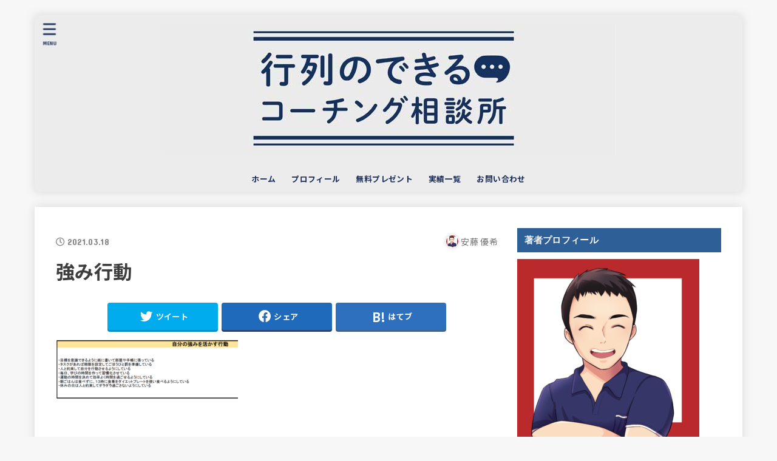

--- FILE ---
content_type: text/html; charset=UTF-8
request_url: https://andoyuki.com/column/how-to-use-self-analysis-tools/attachment/%E5%BC%B7%E3%81%BF%E8%A1%8C%E5%8B%95
body_size: 16954
content:
<!doctype html>
<html lang="ja"
	prefix="og: https://ogp.me/ns#" >
<head>
<meta charset="utf-8">
<meta http-equiv="X-UA-Compatible" content="IE=edge">
<meta name="HandheldFriendly" content="True">
<meta name="MobileOptimized" content="320">
<meta name="viewport" content="width=device-width, initial-scale=1"/>
<link rel="pingback" href="https://andoyuki.com/xmlrpc.php">
<title>強み行動 | コーチングで理想のライルスタイルと人生を手に入れる</title>

		<!-- All in One SEO 4.1.8 -->
		<meta name="robots" content="max-image-preview:large" />
		<link rel="canonical" href="https://andoyuki.com/column/how-to-use-self-analysis-tools/attachment/%e5%bc%b7%e3%81%bf%e8%a1%8c%e5%8b%95" />
		<meta property="og:locale" content="ja_JP" />
		<meta property="og:site_name" content="コーチングで理想のライルスタイルと人生を手に入れる | 行列のできるコーチング相談所" />
		<meta property="og:type" content="article" />
		<meta property="og:title" content="強み行動 | コーチングで理想のライルスタイルと人生を手に入れる" />
		<meta property="og:url" content="https://andoyuki.com/column/how-to-use-self-analysis-tools/attachment/%e5%bc%b7%e3%81%bf%e8%a1%8c%e5%8b%95" />
		<meta property="og:image" content="https://andoyuki.com/wp-content/uploads/2021/07/cropped-210714_サイトトップ_スマホ_文言変更-2.jpg" />
		<meta property="og:image:secure_url" content="https://andoyuki.com/wp-content/uploads/2021/07/cropped-210714_サイトトップ_スマホ_文言変更-2.jpg" />
		<meta property="article:published_time" content="2021-03-18T03:40:53+00:00" />
		<meta property="article:modified_time" content="2021-03-18T03:40:53+00:00" />
		<meta name="twitter:card" content="summary_large_image" />
		<meta name="twitter:site" content="@AndoYuki55" />
		<meta name="twitter:title" content="強み行動 | コーチングで理想のライルスタイルと人生を手に入れる" />
		<meta name="twitter:creator" content="@AndoYuki55" />
		<meta name="twitter:image" content="https://andoyuki.com/wp-content/uploads/2020/11/IMG_20180119_191110_706.jpg" />
		<script type="application/ld+json" class="aioseo-schema">
			{"@context":"https:\/\/schema.org","@graph":[{"@type":"WebSite","@id":"https:\/\/andoyuki.com\/#website","url":"https:\/\/andoyuki.com\/","name":"\u30b3\u30fc\u30c1\u30f3\u30b0\u3067\u7406\u60f3\u306e\u30e9\u30a4\u30eb\u30b9\u30bf\u30a4\u30eb\u3068\u4eba\u751f\u3092\u624b\u306b\u5165\u308c\u308b","description":"\u884c\u5217\u306e\u3067\u304d\u308b\u30b3\u30fc\u30c1\u30f3\u30b0\u76f8\u8ac7\u6240","inLanguage":"ja","publisher":{"@id":"https:\/\/andoyuki.com\/#organization"}},{"@type":"Organization","@id":"https:\/\/andoyuki.com\/#organization","name":"\u30b3\u30fc\u30c1\u30f3\u30b0\u3067\u7406\u60f3\u306e\u30e9\u30a4\u30eb\u30b9\u30bf\u30a4\u30eb\u3068\u4eba\u751f\u3092\u624b\u306b\u5165\u308c\u308b","url":"https:\/\/andoyuki.com\/","logo":{"@type":"ImageObject","@id":"https:\/\/andoyuki.com\/#organizationLogo","url":"https:\/\/andoyuki.com\/wp-content\/uploads\/2021\/07\/cropped-210714_\u30b5\u30a4\u30c8\u30c8\u30c3\u30d7_\u30b9\u30de\u30db_\u6587\u8a00\u5909\u66f4-2.jpg","width":750,"height":215},"image":{"@id":"https:\/\/andoyuki.com\/#organizationLogo"},"sameAs":["https:\/\/twitter.com\/AndoYuki55"]},{"@type":"BreadcrumbList","@id":"https:\/\/andoyuki.com\/column\/how-to-use-self-analysis-tools\/attachment\/%e5%bc%b7%e3%81%bf%e8%a1%8c%e5%8b%95#breadcrumblist","itemListElement":[{"@type":"ListItem","@id":"https:\/\/andoyuki.com\/#listItem","position":1,"item":{"@type":"WebPage","@id":"https:\/\/andoyuki.com\/","name":"\u30db\u30fc\u30e0","description":"\u7d4c\u55b6\u3068\u5065\u5eb7\u306e\u4e21","url":"https:\/\/andoyuki.com\/"},"nextItem":"https:\/\/andoyuki.com\/column\/how-to-use-self-analysis-tools\/attachment\/%e5%bc%b7%e3%81%bf%e8%a1%8c%e5%8b%95#listItem"},{"@type":"ListItem","@id":"https:\/\/andoyuki.com\/column\/how-to-use-self-analysis-tools\/attachment\/%e5%bc%b7%e3%81%bf%e8%a1%8c%e5%8b%95#listItem","position":2,"item":{"@type":"WebPage","@id":"https:\/\/andoyuki.com\/column\/how-to-use-self-analysis-tools\/attachment\/%e5%bc%b7%e3%81%bf%e8%a1%8c%e5%8b%95","name":"\u5f37\u307f\u884c\u52d5","url":"https:\/\/andoyuki.com\/column\/how-to-use-self-analysis-tools\/attachment\/%e5%bc%b7%e3%81%bf%e8%a1%8c%e5%8b%95"},"previousItem":"https:\/\/andoyuki.com\/#listItem"}]},{"@type":"Person","@id":"https:\/\/andoyuki.com\/author\/andoyuki#author","url":"https:\/\/andoyuki.com\/author\/andoyuki","name":"\u5b89\u85e4 \u512a\u5e0c","image":{"@type":"ImageObject","@id":"https:\/\/andoyuki.com\/column\/how-to-use-self-analysis-tools\/attachment\/%e5%bc%b7%e3%81%bf%e8%a1%8c%e5%8b%95#authorImage","url":"https:\/\/secure.gravatar.com\/avatar\/dcbbfa2ed2b63c7c0e8a592844161abd?s=96&d=mm&r=g","width":96,"height":96,"caption":"\u5b89\u85e4 \u512a\u5e0c"},"sameAs":["https:\/\/twitter.com\/AndoYuki55"]},{"@type":"ItemPage","@id":"https:\/\/andoyuki.com\/column\/how-to-use-self-analysis-tools\/attachment\/%e5%bc%b7%e3%81%bf%e8%a1%8c%e5%8b%95#itempage","url":"https:\/\/andoyuki.com\/column\/how-to-use-self-analysis-tools\/attachment\/%e5%bc%b7%e3%81%bf%e8%a1%8c%e5%8b%95","name":"\u5f37\u307f\u884c\u52d5 | \u30b3\u30fc\u30c1\u30f3\u30b0\u3067\u7406\u60f3\u306e\u30e9\u30a4\u30eb\u30b9\u30bf\u30a4\u30eb\u3068\u4eba\u751f\u3092\u624b\u306b\u5165\u308c\u308b","inLanguage":"ja","isPartOf":{"@id":"https:\/\/andoyuki.com\/#website"},"breadcrumb":{"@id":"https:\/\/andoyuki.com\/column\/how-to-use-self-analysis-tools\/attachment\/%e5%bc%b7%e3%81%bf%e8%a1%8c%e5%8b%95#breadcrumblist"},"author":"https:\/\/andoyuki.com\/author\/andoyuki#author","creator":"https:\/\/andoyuki.com\/author\/andoyuki#author","datePublished":"2021-03-18T03:40:53+09:00","dateModified":"2021-03-18T03:40:53+09:00"}]}
		</script>
		<script type="text/javascript" >
			window.ga=window.ga||function(){(ga.q=ga.q||[]).push(arguments)};ga.l=+new Date;
			ga('create', "G-H9W378W19H", 'auto');
			ga('send', 'pageview');
		</script>
		<script async src="https://www.google-analytics.com/analytics.js"></script>
		<!-- All in One SEO -->

<link rel='dns-prefetch' href='//webfonts.xserver.jp' />
<link rel='dns-prefetch' href='//fonts.googleapis.com' />
<link rel='dns-prefetch' href='//use.fontawesome.com' />
<link rel='dns-prefetch' href='//s.w.org' />
<link rel="alternate" type="application/rss+xml" title="コーチングで理想のライルスタイルと人生を手に入れる &raquo; フィード" href="https://andoyuki.com/feed" />
<link rel="alternate" type="application/rss+xml" title="コーチングで理想のライルスタイルと人生を手に入れる &raquo; コメントフィード" href="https://andoyuki.com/comments/feed" />
<link rel="alternate" type="application/rss+xml" title="コーチングで理想のライルスタイルと人生を手に入れる &raquo; 強み行動 のコメントのフィード" href="https://andoyuki.com/column/how-to-use-self-analysis-tools/attachment/%e5%bc%b7%e3%81%bf%e8%a1%8c%e5%8b%95/feed" />
<script type="text/javascript">
window._wpemojiSettings = {"baseUrl":"https:\/\/s.w.org\/images\/core\/emoji\/13.1.0\/72x72\/","ext":".png","svgUrl":"https:\/\/s.w.org\/images\/core\/emoji\/13.1.0\/svg\/","svgExt":".svg","source":{"concatemoji":"https:\/\/andoyuki.com\/wp-includes\/js\/wp-emoji-release.min.js?ver=5.9.12"}};
/*! This file is auto-generated */
!function(e,a,t){var n,r,o,i=a.createElement("canvas"),p=i.getContext&&i.getContext("2d");function s(e,t){var a=String.fromCharCode;p.clearRect(0,0,i.width,i.height),p.fillText(a.apply(this,e),0,0);e=i.toDataURL();return p.clearRect(0,0,i.width,i.height),p.fillText(a.apply(this,t),0,0),e===i.toDataURL()}function c(e){var t=a.createElement("script");t.src=e,t.defer=t.type="text/javascript",a.getElementsByTagName("head")[0].appendChild(t)}for(o=Array("flag","emoji"),t.supports={everything:!0,everythingExceptFlag:!0},r=0;r<o.length;r++)t.supports[o[r]]=function(e){if(!p||!p.fillText)return!1;switch(p.textBaseline="top",p.font="600 32px Arial",e){case"flag":return s([127987,65039,8205,9895,65039],[127987,65039,8203,9895,65039])?!1:!s([55356,56826,55356,56819],[55356,56826,8203,55356,56819])&&!s([55356,57332,56128,56423,56128,56418,56128,56421,56128,56430,56128,56423,56128,56447],[55356,57332,8203,56128,56423,8203,56128,56418,8203,56128,56421,8203,56128,56430,8203,56128,56423,8203,56128,56447]);case"emoji":return!s([10084,65039,8205,55357,56613],[10084,65039,8203,55357,56613])}return!1}(o[r]),t.supports.everything=t.supports.everything&&t.supports[o[r]],"flag"!==o[r]&&(t.supports.everythingExceptFlag=t.supports.everythingExceptFlag&&t.supports[o[r]]);t.supports.everythingExceptFlag=t.supports.everythingExceptFlag&&!t.supports.flag,t.DOMReady=!1,t.readyCallback=function(){t.DOMReady=!0},t.supports.everything||(n=function(){t.readyCallback()},a.addEventListener?(a.addEventListener("DOMContentLoaded",n,!1),e.addEventListener("load",n,!1)):(e.attachEvent("onload",n),a.attachEvent("onreadystatechange",function(){"complete"===a.readyState&&t.readyCallback()})),(n=t.source||{}).concatemoji?c(n.concatemoji):n.wpemoji&&n.twemoji&&(c(n.twemoji),c(n.wpemoji)))}(window,document,window._wpemojiSettings);
</script>
<style type="text/css">
img.wp-smiley,
img.emoji {
	display: inline !important;
	border: none !important;
	box-shadow: none !important;
	height: 1em !important;
	width: 1em !important;
	margin: 0 0.07em !important;
	vertical-align: -0.1em !important;
	background: none !important;
	padding: 0 !important;
}
</style>
	<link rel='stylesheet' id='rtoc_style-css'  href='https://andoyuki.com/wp-content/plugins/rich-table-of-content/css/rtoc_style.css' type='text/css' media='all' />
<link rel='stylesheet' id='wp-block-library-css'  href='https://andoyuki.com/wp-includes/css/dist/block-library/style.min.css' type='text/css' media='all' />
<link rel='stylesheet' id='liquid-block-speech-css'  href='https://andoyuki.com/wp-content/plugins/liquid-speech-balloon/css/block.css' type='text/css' media='all' />
<style id='global-styles-inline-css' type='text/css'>
body{--wp--preset--color--black: #000;--wp--preset--color--cyan-bluish-gray: #abb8c3;--wp--preset--color--white: #fff;--wp--preset--color--pale-pink: #f78da7;--wp--preset--color--vivid-red: #cf2e2e;--wp--preset--color--luminous-vivid-orange: #ff6900;--wp--preset--color--luminous-vivid-amber: #fcb900;--wp--preset--color--light-green-cyan: #7bdcb5;--wp--preset--color--vivid-green-cyan: #00d084;--wp--preset--color--pale-cyan-blue: #8ed1fc;--wp--preset--color--vivid-cyan-blue: #0693e3;--wp--preset--color--vivid-purple: #9b51e0;--wp--preset--color--mainttlbg: var(--main-ttl-bg);--wp--preset--color--mainttltext: var(--main-ttl-color);--wp--preset--gradient--vivid-cyan-blue-to-vivid-purple: linear-gradient(135deg,rgba(6,147,227,1) 0%,rgb(155,81,224) 100%);--wp--preset--gradient--light-green-cyan-to-vivid-green-cyan: linear-gradient(135deg,rgb(122,220,180) 0%,rgb(0,208,130) 100%);--wp--preset--gradient--luminous-vivid-amber-to-luminous-vivid-orange: linear-gradient(135deg,rgba(252,185,0,1) 0%,rgba(255,105,0,1) 100%);--wp--preset--gradient--luminous-vivid-orange-to-vivid-red: linear-gradient(135deg,rgba(255,105,0,1) 0%,rgb(207,46,46) 100%);--wp--preset--gradient--very-light-gray-to-cyan-bluish-gray: linear-gradient(135deg,rgb(238,238,238) 0%,rgb(169,184,195) 100%);--wp--preset--gradient--cool-to-warm-spectrum: linear-gradient(135deg,rgb(74,234,220) 0%,rgb(151,120,209) 20%,rgb(207,42,186) 40%,rgb(238,44,130) 60%,rgb(251,105,98) 80%,rgb(254,248,76) 100%);--wp--preset--gradient--blush-light-purple: linear-gradient(135deg,rgb(255,206,236) 0%,rgb(152,150,240) 100%);--wp--preset--gradient--blush-bordeaux: linear-gradient(135deg,rgb(254,205,165) 0%,rgb(254,45,45) 50%,rgb(107,0,62) 100%);--wp--preset--gradient--luminous-dusk: linear-gradient(135deg,rgb(255,203,112) 0%,rgb(199,81,192) 50%,rgb(65,88,208) 100%);--wp--preset--gradient--pale-ocean: linear-gradient(135deg,rgb(255,245,203) 0%,rgb(182,227,212) 50%,rgb(51,167,181) 100%);--wp--preset--gradient--electric-grass: linear-gradient(135deg,rgb(202,248,128) 0%,rgb(113,206,126) 100%);--wp--preset--gradient--midnight: linear-gradient(135deg,rgb(2,3,129) 0%,rgb(40,116,252) 100%);--wp--preset--duotone--dark-grayscale: url('#wp-duotone-dark-grayscale');--wp--preset--duotone--grayscale: url('#wp-duotone-grayscale');--wp--preset--duotone--purple-yellow: url('#wp-duotone-purple-yellow');--wp--preset--duotone--blue-red: url('#wp-duotone-blue-red');--wp--preset--duotone--midnight: url('#wp-duotone-midnight');--wp--preset--duotone--magenta-yellow: url('#wp-duotone-magenta-yellow');--wp--preset--duotone--purple-green: url('#wp-duotone-purple-green');--wp--preset--duotone--blue-orange: url('#wp-duotone-blue-orange');--wp--preset--font-size--small: 13px;--wp--preset--font-size--medium: 20px;--wp--preset--font-size--large: 36px;--wp--preset--font-size--x-large: 42px;}.has-black-color{color: var(--wp--preset--color--black) !important;}.has-cyan-bluish-gray-color{color: var(--wp--preset--color--cyan-bluish-gray) !important;}.has-white-color{color: var(--wp--preset--color--white) !important;}.has-pale-pink-color{color: var(--wp--preset--color--pale-pink) !important;}.has-vivid-red-color{color: var(--wp--preset--color--vivid-red) !important;}.has-luminous-vivid-orange-color{color: var(--wp--preset--color--luminous-vivid-orange) !important;}.has-luminous-vivid-amber-color{color: var(--wp--preset--color--luminous-vivid-amber) !important;}.has-light-green-cyan-color{color: var(--wp--preset--color--light-green-cyan) !important;}.has-vivid-green-cyan-color{color: var(--wp--preset--color--vivid-green-cyan) !important;}.has-pale-cyan-blue-color{color: var(--wp--preset--color--pale-cyan-blue) !important;}.has-vivid-cyan-blue-color{color: var(--wp--preset--color--vivid-cyan-blue) !important;}.has-vivid-purple-color{color: var(--wp--preset--color--vivid-purple) !important;}.has-black-background-color{background-color: var(--wp--preset--color--black) !important;}.has-cyan-bluish-gray-background-color{background-color: var(--wp--preset--color--cyan-bluish-gray) !important;}.has-white-background-color{background-color: var(--wp--preset--color--white) !important;}.has-pale-pink-background-color{background-color: var(--wp--preset--color--pale-pink) !important;}.has-vivid-red-background-color{background-color: var(--wp--preset--color--vivid-red) !important;}.has-luminous-vivid-orange-background-color{background-color: var(--wp--preset--color--luminous-vivid-orange) !important;}.has-luminous-vivid-amber-background-color{background-color: var(--wp--preset--color--luminous-vivid-amber) !important;}.has-light-green-cyan-background-color{background-color: var(--wp--preset--color--light-green-cyan) !important;}.has-vivid-green-cyan-background-color{background-color: var(--wp--preset--color--vivid-green-cyan) !important;}.has-pale-cyan-blue-background-color{background-color: var(--wp--preset--color--pale-cyan-blue) !important;}.has-vivid-cyan-blue-background-color{background-color: var(--wp--preset--color--vivid-cyan-blue) !important;}.has-vivid-purple-background-color{background-color: var(--wp--preset--color--vivid-purple) !important;}.has-black-border-color{border-color: var(--wp--preset--color--black) !important;}.has-cyan-bluish-gray-border-color{border-color: var(--wp--preset--color--cyan-bluish-gray) !important;}.has-white-border-color{border-color: var(--wp--preset--color--white) !important;}.has-pale-pink-border-color{border-color: var(--wp--preset--color--pale-pink) !important;}.has-vivid-red-border-color{border-color: var(--wp--preset--color--vivid-red) !important;}.has-luminous-vivid-orange-border-color{border-color: var(--wp--preset--color--luminous-vivid-orange) !important;}.has-luminous-vivid-amber-border-color{border-color: var(--wp--preset--color--luminous-vivid-amber) !important;}.has-light-green-cyan-border-color{border-color: var(--wp--preset--color--light-green-cyan) !important;}.has-vivid-green-cyan-border-color{border-color: var(--wp--preset--color--vivid-green-cyan) !important;}.has-pale-cyan-blue-border-color{border-color: var(--wp--preset--color--pale-cyan-blue) !important;}.has-vivid-cyan-blue-border-color{border-color: var(--wp--preset--color--vivid-cyan-blue) !important;}.has-vivid-purple-border-color{border-color: var(--wp--preset--color--vivid-purple) !important;}.has-vivid-cyan-blue-to-vivid-purple-gradient-background{background: var(--wp--preset--gradient--vivid-cyan-blue-to-vivid-purple) !important;}.has-light-green-cyan-to-vivid-green-cyan-gradient-background{background: var(--wp--preset--gradient--light-green-cyan-to-vivid-green-cyan) !important;}.has-luminous-vivid-amber-to-luminous-vivid-orange-gradient-background{background: var(--wp--preset--gradient--luminous-vivid-amber-to-luminous-vivid-orange) !important;}.has-luminous-vivid-orange-to-vivid-red-gradient-background{background: var(--wp--preset--gradient--luminous-vivid-orange-to-vivid-red) !important;}.has-very-light-gray-to-cyan-bluish-gray-gradient-background{background: var(--wp--preset--gradient--very-light-gray-to-cyan-bluish-gray) !important;}.has-cool-to-warm-spectrum-gradient-background{background: var(--wp--preset--gradient--cool-to-warm-spectrum) !important;}.has-blush-light-purple-gradient-background{background: var(--wp--preset--gradient--blush-light-purple) !important;}.has-blush-bordeaux-gradient-background{background: var(--wp--preset--gradient--blush-bordeaux) !important;}.has-luminous-dusk-gradient-background{background: var(--wp--preset--gradient--luminous-dusk) !important;}.has-pale-ocean-gradient-background{background: var(--wp--preset--gradient--pale-ocean) !important;}.has-electric-grass-gradient-background{background: var(--wp--preset--gradient--electric-grass) !important;}.has-midnight-gradient-background{background: var(--wp--preset--gradient--midnight) !important;}.has-small-font-size{font-size: var(--wp--preset--font-size--small) !important;}.has-medium-font-size{font-size: var(--wp--preset--font-size--medium) !important;}.has-large-font-size{font-size: var(--wp--preset--font-size--large) !important;}.has-x-large-font-size{font-size: var(--wp--preset--font-size--x-large) !important;}
</style>
<link rel='stylesheet' id='stk_style-css'  href='https://andoyuki.com/wp-content/themes/jstork19/style.css?ver=2.15.3' type='text/css' media='all' />
<style id='stk_style-inline-css' type='text/css'>
.wp-block .________{color:inherit}body{--wp--preset--font-size--medium:clamp(1.2em,2.5vw,20px);--wp--preset--font-size--large:clamp(1.5em,4.5vw,36px);--wp--preset--font-size--x-large:clamp(1.9em,5.25vw,42px);--main-text-color:#3e3e3e;--main-link-color:#54bed3;--main-link-color-hover:#E69B9B;--main-ttl-bg:#2e5f97;--main-ttl-bg-rgba:rgba(46,95,151,.1);--main-ttl-color:#fff;--header-bg:#ececec;--header-logo-color:#ececec;--header-text-color:#1c305c;--inner-content-bg:#fff;--label-bg:#fcee21;--label-text-color:#3e3e3e;--slider-text-color:#1c305c;--side-text-color:#3e3e3e;--footer-bg:#666;--footer-text-color:#CACACA;--footer-link-color:#f7f7f7;--new-mark-bg:#ff6347;--oc-box-blue:#82c8e2;--oc-box-blue-inner:#d4f3ff;--oc-box-red:#ee5656;--oc-box-red-inner:#feeeed;--oc-box-yellow:#ded647;--oc-box-yellow-inner:#fff8d4;--oc-box-green:#79e37c;--oc-box-green-inner:#d8f7c3;--oc-box-pink:#f7b2b2;--oc-box-pink-inner:#fee;--oc-box-gray:#9c9c9c;--oc-box-gray-inner:#f5f5f5;--oc-box-black:#313131;--oc-box-black-inner:#404040;--oc-btn-rich_yellow:#f7cf2e;--oc-btn-rich_yellow-sdw:#ecb254;--oc-btn-rich_pink:#ee5656;--oc-btn-rich_pink-sdw:#d34e4e;--oc-btn-rich_orange:#ef9b2f;--oc-btn-rich_orange-sdw:#cc8c23;--oc-btn-rich_green:#39cd75;--oc-btn-rich_green-sdw:#1eae59;--oc-btn-rich_blue:#19b4ce;--oc-btn-rich_blue-sdw:#07889d;--oc-base-border-color:rgba(125,125,125,.3);--oc-has-background-basic-padding:.9em 1.1em}
</style>
<link rel='stylesheet' id='gf_font-css'  href='https://fonts.googleapis.com/css?family=Concert+One&#038;display=swap' type='text/css' media='all' />
<style id='gf_font-inline-css' type='text/css'>
.gf {font-family: "Concert One", "游ゴシック", "Yu Gothic", "游ゴシック体", "YuGothic", "Hiragino Kaku Gothic ProN", Meiryo, sans-serif;}
</style>
<link rel='stylesheet' id='fontawesome-css'  href='https://use.fontawesome.com/releases/v5.13.0/css/all.css' type='text/css' media='all' />
<script type='text/javascript' src='https://andoyuki.com/wp-includes/js/jquery/jquery.min.js?ver=3.6.0' id='jquery-core-js'></script>
<script type='text/javascript' src='https://andoyuki.com/wp-includes/js/jquery/jquery-migrate.min.js?ver=3.3.2' id='jquery-migrate-js'></script>
<script type='text/javascript' src='//webfonts.xserver.jp/js/xserver.js?ver=1.2.4' id='typesquare_std-js'></script>
<link rel="https://api.w.org/" href="https://andoyuki.com/wp-json/" /><link rel="alternate" type="application/json" href="https://andoyuki.com/wp-json/wp/v2/media/1344" /><link rel="EditURI" type="application/rsd+xml" title="RSD" href="https://andoyuki.com/xmlrpc.php?rsd" />
<link rel="wlwmanifest" type="application/wlwmanifest+xml" href="https://andoyuki.com/wp-includes/wlwmanifest.xml" /> 

<link rel='shortlink' href='https://andoyuki.com/?p=1344' />
<link rel="alternate" type="application/json+oembed" href="https://andoyuki.com/wp-json/oembed/1.0/embed?url=https%3A%2F%2Fandoyuki.com%2Fcolumn%2Fhow-to-use-self-analysis-tools%2Fattachment%2F%25e5%25bc%25b7%25e3%2581%25bf%25e8%25a1%258c%25e5%258b%2595" />
<link rel="alternate" type="text/xml+oembed" href="https://andoyuki.com/wp-json/oembed/1.0/embed?url=https%3A%2F%2Fandoyuki.com%2Fcolumn%2Fhow-to-use-self-analysis-tools%2Fattachment%2F%25e5%25bc%25b7%25e3%2581%25bf%25e8%25a1%258c%25e5%258b%2595&#038;format=xml" />
<style type="text/css">.liquid-speech-balloon-00 .liquid-speech-balloon-avatar { background-image: url("http://andoyuki.com/wp-content/uploads/2020/12/百田優希様.png"); } .liquid-speech-balloon-01 .liquid-speech-balloon-avatar { background-image: url("http://andoyuki.com/wp-content/uploads/2021/01/20201015_1426091.jpg"); } </style>
<style type="text/css">.liquid-speech-balloon-00 .liquid-speech-balloon-avatar::after { content: "安藤優希"; } .liquid-speech-balloon-01 .liquid-speech-balloon-avatar::after { content: "質問者"; } </style>
<meta name="google-site-verification" content="-UdigMpbfSSd79Oz_xQLZVpBwoYPeicEo_FDbT9aORA" />
<!-- Global site tag (gtag.js) - Google Analytics -->
<script async src="https://www.googletagmanager.com/gtag/js?id=G-H9W378W19H"></script>
<script>
  window.dataLayer = window.dataLayer || [];
  function gtag(){dataLayer.push(arguments);}
  gtag('js', new Date());

  gtag('config', 'G-H9W378W19H');
</script>
<!-- Global site tag (gtag.js) - Google Analytics -->
<script async src="https://www.googletagmanager.com/gtag/js?id=G-H9W378W19H"></script>
<script>
  window.dataLayer = window.dataLayer || [];
  function gtag(){dataLayer.push(arguments);}
  gtag('js', new Date());

  gtag('config', 'G-H9W378W19H');
</script>	<style type="text/css">
		/*<!-- rtoc -->*/
		.rtoc-mokuji-content {
			background-color: #ffffff;
		}

		.rtoc-mokuji-content.frame1 {
			border: 1px solid #405796;
		}

		.rtoc-mokuji-content #rtoc-mokuji-title {
			color: #405796;
		}

		.rtoc-mokuji-content .rtoc-mokuji li>a {
			color: #5c5f6b;
		}

		.rtoc-mokuji-content .mokuji_ul.level-1>.rtoc-item::before {
			background-color: #6a91c1 !important;
		}

		.rtoc-mokuji-content .mokuji_ul.level-2>.rtoc-item::before {
			background-color: #6a91c1 !important;
		}
		.rtoc-mokuji-content.frame2::before, .rtoc-mokuji-content.frame3, .rtoc-mokuji-content.frame4, .rtoc-mokuji-content.frame5{
			border-color:#405796;
		}
		.rtoc-mokuji-content.frame5::before, .rtoc-mokuji-content.frame5::after{
			background-color:#405796;
		}

		.cls-1,
		.cls-2 {
			stroke: #405796;
		}

		.rtoc-mokuji-content .decimal_ol.level-2>.rtoc-item::before,
		.rtoc-mokuji-content .mokuji_ol.level-2>.rtoc-item::before,
		.rtoc-mokuji-content .decimal_ol.level-2 > .rtoc-item::after {
			color: #6a91c1;
			background-color: #6a91c1;
		}
		.rtoc-mokuji-content .rtoc-mokuji.level-1 > .rtoc-item::before{
			color: #6a91c1;
		}

		.rtoc-mokuji-content .decimal_ol>.rtoc-item::after {
			background-color: #6a91c1;
		}

		.rtoc-mokuji-content .decimal_ol>.rtoc-item::before {
			color: #6a91c1;
		}
		/*rtoc_return*/
		#rtoc_return a::before {
			background-image: url(https://andoyuki.com/wp-content/plugins/rich-table-of-content/include/../img/rtoc_return.png);
		}

		#rtoc_return a {
			background-color: #6a91c1 !important;
		}

		/* アクセントポイント */
		.rtoc-mokuji-content .level-1>.rtoc-item #rtocAC.accent-point::after {
			background-color: #6a91c1;
		}

		.rtoc-mokuji-content .level-2>.rtoc-item #rtocAC.accent-point::after {
			background-color: #6a91c1;
		}
		/* rtoc_addon */
		
	</style>
	<link rel="icon" href="https://andoyuki.com/wp-content/uploads/2021/06/cropped-ロゴ正方形-32x32.jpg" sizes="32x32" />
<link rel="icon" href="https://andoyuki.com/wp-content/uploads/2021/06/cropped-ロゴ正方形-192x192.jpg" sizes="192x192" />
<link rel="apple-touch-icon" href="https://andoyuki.com/wp-content/uploads/2021/06/cropped-ロゴ正方形-180x180.jpg" />
<meta name="msapplication-TileImage" content="https://andoyuki.com/wp-content/uploads/2021/06/cropped-ロゴ正方形-270x270.jpg" />
		<style type="text/css" id="wp-custom-css">
			body {
font-family: 'Noto Sans JP', sans-serif;
}		</style>
		<script async src="https://www.googletagmanager.com/gtag/js?id=G-H9W378W19H"></script>
<script>
    window.dataLayer = window.dataLayer || [];
    function gtag(){dataLayer.push(arguments);}
    gtag('js', new Date());

    gtag('config', 'G-H9W378W19H');
</script></head>
<body class="attachment attachment-template-default single single-attachment postid-1344 attachmentid-1344 attachment-png wp-custom-logo wp-embed-responsive headercenter bgnormal">
<svg xmlns="http://www.w3.org/2000/svg" viewBox="0 0 0 0" width="0" height="0" focusable="false" role="none" style="visibility: hidden; position: absolute; left: -9999px; overflow: hidden;" ><defs><filter id="wp-duotone-dark-grayscale"><feColorMatrix color-interpolation-filters="sRGB" type="matrix" values=" .299 .587 .114 0 0 .299 .587 .114 0 0 .299 .587 .114 0 0 .299 .587 .114 0 0 " /><feComponentTransfer color-interpolation-filters="sRGB" ><feFuncR type="table" tableValues="0 0.49803921568627" /><feFuncG type="table" tableValues="0 0.49803921568627" /><feFuncB type="table" tableValues="0 0.49803921568627" /><feFuncA type="table" tableValues="1 1" /></feComponentTransfer><feComposite in2="SourceGraphic" operator="in" /></filter></defs></svg><svg xmlns="http://www.w3.org/2000/svg" viewBox="0 0 0 0" width="0" height="0" focusable="false" role="none" style="visibility: hidden; position: absolute; left: -9999px; overflow: hidden;" ><defs><filter id="wp-duotone-grayscale"><feColorMatrix color-interpolation-filters="sRGB" type="matrix" values=" .299 .587 .114 0 0 .299 .587 .114 0 0 .299 .587 .114 0 0 .299 .587 .114 0 0 " /><feComponentTransfer color-interpolation-filters="sRGB" ><feFuncR type="table" tableValues="0 1" /><feFuncG type="table" tableValues="0 1" /><feFuncB type="table" tableValues="0 1" /><feFuncA type="table" tableValues="1 1" /></feComponentTransfer><feComposite in2="SourceGraphic" operator="in" /></filter></defs></svg><svg xmlns="http://www.w3.org/2000/svg" viewBox="0 0 0 0" width="0" height="0" focusable="false" role="none" style="visibility: hidden; position: absolute; left: -9999px; overflow: hidden;" ><defs><filter id="wp-duotone-purple-yellow"><feColorMatrix color-interpolation-filters="sRGB" type="matrix" values=" .299 .587 .114 0 0 .299 .587 .114 0 0 .299 .587 .114 0 0 .299 .587 .114 0 0 " /><feComponentTransfer color-interpolation-filters="sRGB" ><feFuncR type="table" tableValues="0.54901960784314 0.98823529411765" /><feFuncG type="table" tableValues="0 1" /><feFuncB type="table" tableValues="0.71764705882353 0.25490196078431" /><feFuncA type="table" tableValues="1 1" /></feComponentTransfer><feComposite in2="SourceGraphic" operator="in" /></filter></defs></svg><svg xmlns="http://www.w3.org/2000/svg" viewBox="0 0 0 0" width="0" height="0" focusable="false" role="none" style="visibility: hidden; position: absolute; left: -9999px; overflow: hidden;" ><defs><filter id="wp-duotone-blue-red"><feColorMatrix color-interpolation-filters="sRGB" type="matrix" values=" .299 .587 .114 0 0 .299 .587 .114 0 0 .299 .587 .114 0 0 .299 .587 .114 0 0 " /><feComponentTransfer color-interpolation-filters="sRGB" ><feFuncR type="table" tableValues="0 1" /><feFuncG type="table" tableValues="0 0.27843137254902" /><feFuncB type="table" tableValues="0.5921568627451 0.27843137254902" /><feFuncA type="table" tableValues="1 1" /></feComponentTransfer><feComposite in2="SourceGraphic" operator="in" /></filter></defs></svg><svg xmlns="http://www.w3.org/2000/svg" viewBox="0 0 0 0" width="0" height="0" focusable="false" role="none" style="visibility: hidden; position: absolute; left: -9999px; overflow: hidden;" ><defs><filter id="wp-duotone-midnight"><feColorMatrix color-interpolation-filters="sRGB" type="matrix" values=" .299 .587 .114 0 0 .299 .587 .114 0 0 .299 .587 .114 0 0 .299 .587 .114 0 0 " /><feComponentTransfer color-interpolation-filters="sRGB" ><feFuncR type="table" tableValues="0 0" /><feFuncG type="table" tableValues="0 0.64705882352941" /><feFuncB type="table" tableValues="0 1" /><feFuncA type="table" tableValues="1 1" /></feComponentTransfer><feComposite in2="SourceGraphic" operator="in" /></filter></defs></svg><svg xmlns="http://www.w3.org/2000/svg" viewBox="0 0 0 0" width="0" height="0" focusable="false" role="none" style="visibility: hidden; position: absolute; left: -9999px; overflow: hidden;" ><defs><filter id="wp-duotone-magenta-yellow"><feColorMatrix color-interpolation-filters="sRGB" type="matrix" values=" .299 .587 .114 0 0 .299 .587 .114 0 0 .299 .587 .114 0 0 .299 .587 .114 0 0 " /><feComponentTransfer color-interpolation-filters="sRGB" ><feFuncR type="table" tableValues="0.78039215686275 1" /><feFuncG type="table" tableValues="0 0.94901960784314" /><feFuncB type="table" tableValues="0.35294117647059 0.47058823529412" /><feFuncA type="table" tableValues="1 1" /></feComponentTransfer><feComposite in2="SourceGraphic" operator="in" /></filter></defs></svg><svg xmlns="http://www.w3.org/2000/svg" viewBox="0 0 0 0" width="0" height="0" focusable="false" role="none" style="visibility: hidden; position: absolute; left: -9999px; overflow: hidden;" ><defs><filter id="wp-duotone-purple-green"><feColorMatrix color-interpolation-filters="sRGB" type="matrix" values=" .299 .587 .114 0 0 .299 .587 .114 0 0 .299 .587 .114 0 0 .299 .587 .114 0 0 " /><feComponentTransfer color-interpolation-filters="sRGB" ><feFuncR type="table" tableValues="0.65098039215686 0.40392156862745" /><feFuncG type="table" tableValues="0 1" /><feFuncB type="table" tableValues="0.44705882352941 0.4" /><feFuncA type="table" tableValues="1 1" /></feComponentTransfer><feComposite in2="SourceGraphic" operator="in" /></filter></defs></svg><svg xmlns="http://www.w3.org/2000/svg" viewBox="0 0 0 0" width="0" height="0" focusable="false" role="none" style="visibility: hidden; position: absolute; left: -9999px; overflow: hidden;" ><defs><filter id="wp-duotone-blue-orange"><feColorMatrix color-interpolation-filters="sRGB" type="matrix" values=" .299 .587 .114 0 0 .299 .587 .114 0 0 .299 .587 .114 0 0 .299 .587 .114 0 0 " /><feComponentTransfer color-interpolation-filters="sRGB" ><feFuncR type="table" tableValues="0.098039215686275 1" /><feFuncG type="table" tableValues="0 0.66274509803922" /><feFuncB type="table" tableValues="0.84705882352941 0.41960784313725" /><feFuncA type="table" tableValues="1 1" /></feComponentTransfer><feComposite in2="SourceGraphic" operator="in" /></filter></defs></svg>
<div id="container">

<header id="header" class="header stk_header"><div id="inner-header" class="wrap"><div id="site__logo" class="fs_ll"><p class="site__logo__title img"><a href="https://andoyuki.com/" class="custom-logo-link" rel="home"><img width="750" height="215" src="https://andoyuki.com/wp-content/uploads/2021/07/cropped-210714_サイトトップ_スマホ_文言変更-2.jpg" class="custom-logo" alt="コーチングで理想のライルスタイルと人生を手に入れる" srcset="https://andoyuki.com/wp-content/uploads/2021/07/cropped-210714_サイトトップ_スマホ_文言変更-2.jpg 750w, https://andoyuki.com/wp-content/uploads/2021/07/cropped-210714_サイトトップ_スマホ_文言変更-2-300x86.jpg 300w, https://andoyuki.com/wp-content/uploads/2021/07/cropped-210714_サイトトップ_スマホ_文言変更-2-485x139.jpg 485w" sizes="(max-width: 750px) 100vw, 750px" /></a></p></div><nav id="g_nav" class="menu-%e3%83%a1%e3%83%8b%e3%83%a5%e3%83%bc%e6%a1%88%ef%bc%91-container"><ul id="ul__g_nav" class="menu"><li id="menu-item-69" class="menu-item menu-item-type-custom menu-item-object-custom menu-item-home menu-item-69"><a href="http://andoyuki.com">ホーム</a></li>
<li id="menu-item-70" class="menu-item menu-item-type-custom menu-item-object-custom menu-item-70"><a href="http://andoyuki.com/coaching/self%e2%80%90introduction">プロフィール</a></li>
<li id="menu-item-120" class="menu-item menu-item-type-custom menu-item-object-custom menu-item-120"><a href="http://andoyuki.com/e-mail-newsletter">無料プレゼント</a></li>
<li id="menu-item-117" class="menu-item menu-item-type-custom menu-item-object-custom menu-item-has-children menu-item-117"><a href="http://andoyuki.com/achievement">実績一覧</a>
<ul class="sub-menu">
	<li id="menu-item-119" class="menu-item menu-item-type-custom menu-item-object-custom menu-item-119"><a href="http://andoyuki.com/e-mail-newsletter">サービス・お客様の声</a></li>
</ul>
</li>
<li id="menu-item-118" class="menu-item menu-item-type-custom menu-item-object-custom menu-item-has-children menu-item-118"><a href="https://twitter.com/AndoYuki55">お問い合わせ</a>
<ul class="sub-menu">
	<li id="menu-item-121" class="menu-item menu-item-type-custom menu-item-object-custom menu-item-121"><a href="http://andoyuki.com/e-mail-newsletter">おすすめ教材</a></li>
</ul>
</li>
</ul></nav><a href="#spnavi" data-remodal-target="spnavi" id="stk_menu_btn" class="nav_btn menu_btn">
			<svg version="1.1" id="svgicon_nav_btn" class="stk_svgicon nav_btn__svgicon" xmlns="http://www.w3.org/2000/svg" xmlns:xlink="http://www.w3.org/1999/xlink" x="0px"
				y="0px" viewBox="0 0 50 50" style="enable-background:new 0 0 50 50;" xml:space="preserve">
			<g>
				<g>
					<path fill="#1c305c" d="M45.1,46.5H4.9c-1.6,0-2.9-1.3-2.9-2.9v-0.2c0-1.6,1.3-2.9,2.9-2.9h40.2c1.6,0,2.9,1.3,2.9,2.9v0.2
						C48,45.2,46.7,46.5,45.1,46.5z"/>
				</g>
				<g>
					<path fill="#1c305c" d="M45.1,28.5H4.9c-1.6,0-2.9-1.3-2.9-2.9v-0.2c0-1.6,1.3-2.9,2.9-2.9h40.2c1.6,0,2.9,1.3,2.9,2.9v0.2
						C48,27.2,46.7,28.5,45.1,28.5z"/>
				</g>
				<g>
					<path fill="#1c305c" d="M45.1,10.5H4.9C3.3,10.5,2,9.2,2,7.6V7.4c0-1.6,1.3-2.9,2.9-2.9h40.2c1.6,0,2.9,1.3,2.9,2.9v0.2
						C48,9.2,46.7,10.5,45.1,10.5z"/>
				</g>
			</g>
			</svg>
			<span class="text gf">menu</span></a></div></header>
<div id="content">
<div id="inner-content" class="fadeIn wrap">

<main id="main">
<article id="post-1344" class="post-1344 attachment type-attachment status-inherit hentry article">
<header class="article-header entry-header">

<p class="byline entry-meta vcard"><time class="time__date gf entry-date updated" datetime="2021-03-18">2021.03.18</time><span class="writer name author"><img alt='' src='https://secure.gravatar.com/avatar/dcbbfa2ed2b63c7c0e8a592844161abd?s=30&#038;d=mm&#038;r=g' srcset='https://secure.gravatar.com/avatar/dcbbfa2ed2b63c7c0e8a592844161abd?s=60&#038;d=mm&#038;r=g 2x' class='avatar avatar-30 photo' height='30' width='30' loading='lazy'/><span class="fn">安藤 優希</span></span></p><h1 class="entry-title attachment-title" itemprop="headline" rel="bookmark">強み行動</h1><ul class="sns_btn__ul"><li class="sns_btn__li twitter"><a class="sns_btn__link" target="blank" 
				href="//twitter.com/intent/tweet?url=https%3A%2F%2Fandoyuki.com%2Fcolumn%2Fhow-to-use-self-analysis-tools%2Fattachment%2F%25e5%25bc%25b7%25e3%2581%25bf%25e8%25a1%258c%25e5%258b%2595&text=%E5%BC%B7%E3%81%BF%E8%A1%8C%E5%8B%95&tw_p=tweetbutton" 
				onclick="window.open(this.href, 'tweetwindow', 'width=550, height=450,personalbar=0,toolbar=0,scrollbars=1,resizable=1'); return false;
				">
				<span class="sns_btn__text">ツイート</span></a></li><li class="sns_btn__li facebook"><a class="sns_btn__link" 
				href="//www.facebook.com/sharer.php?src=bm&u=https%3A%2F%2Fandoyuki.com%2Fcolumn%2Fhow-to-use-self-analysis-tools%2Fattachment%2F%25e5%25bc%25b7%25e3%2581%25bf%25e8%25a1%258c%25e5%258b%2595&t=%E5%BC%B7%E3%81%BF%E8%A1%8C%E5%8B%95" 
				onclick="javascript:window.open(this.href, '', 'menubar=no,toolbar=no,resizable=yes,scrollbars=yes,height=300,width=600');return false;
				">
				<span class="sns_btn__text">シェア</span></a></li><li class="sns_btn__li hatebu"><a class="sns_btn__link" target="_blank"
				href="//b.hatena.ne.jp/add?mode=confirm&url=https://andoyuki.com/column/how-to-use-self-analysis-tools/attachment/%e5%bc%b7%e3%81%bf%e8%a1%8c%e5%8b%95
				&title=%E5%BC%B7%E3%81%BF%E8%A1%8C%E5%8B%95" 
				onclick="window.open(this.href, 'HBwindow', 'width=600, height=400, menubar=no, toolbar=no, scrollbars=yes'); return false;
				">
				<span class="sns_btn__text">はてブ</span></a></li></ul>
</header>

<section class="entry-content cf">

<p class="attachment"><a href='https://andoyuki.com/wp-content/uploads/2021/03/強み行動.png'><img width="300" height="101" src="https://andoyuki.com/wp-content/uploads/2021/03/強み行動-300x101.png" class="attachment-medium size-medium" alt="" loading="lazy" srcset="https://andoyuki.com/wp-content/uploads/2021/03/強み行動-300x101.png 300w, https://andoyuki.com/wp-content/uploads/2021/03/強み行動-768x258.png 768w, https://andoyuki.com/wp-content/uploads/2021/03/強み行動.png 877w" sizes="(max-width: 300px) 100vw, 300px" /></a></p>
<div class="add contentunder"><div id="text-22" class="widget widget_text"><h2>有料の悩み解決の書籍が無料で読めるキャンペーン中</h2>			<div class="textwidget"><p>成功する経営者たちが、<br />
真の幸せを手にするために<br />
こぞって学ぶマインドがあり<br />
メルマガでその内容を公開しています。</p>
<p>メルマガに登録するだけで、<br />
マインドを磨く技術50万円分のノウハウを<br />
無料で学ぶことができます。</p>
<p>&nbsp;</p>
<p>僕はもともと<br />
ひどく仕事できない人間で<br />
アルバイトでも会社員でも<br />
活躍できない人間でした。</p>
<p>そんな僕でもこの技術を使って<br />
行動したら人生が180度変わり、<br />
好転しました。</p>
<p>・決まった時間に決まった場所に出社<br />
→場所も時間も選ばない生活</p>
<p>・体重108キロで自分に自信が持てない<br />
→ダイエット-40kg成功</p>
<p>・運営していたSNSを成功させる<br />
→Twitterを3ヶ月で1万人達成<br />
→YouTube複数チャンネルを10万人まで伸ばす</p>
<p>・彼女すらできない<br />
→理想の恋人ができた</p>
<p>など</p>
<p>&nbsp;</p>
<p>その技術を学び、<br />
達成したいことを叶えてきました。</p>
<p>&nbsp;</p>
<p>その経験からどんな環境で育っても、<br />
知識一つで、<br />
思考が変わり、<br />
行動が変わり、<br />
習慣が変化して、<br />
人生を変えることができると<br />
確信することができました。</p>
<p>【自分のやりたいことが叶う】</p>
<p>一人一人がイキイキして前向きになり<br />
世の中が活気に溢れて<br />
社会がもっとよくなると思っています。</p>
<p>&nbsp;</p>
<p>読むだけで悩み解決できるマインドが<br />
身につくように書いています。<br />
→<a href="http://andoyuki.com/e-mail-newsletter" target="_blank" rel="noopener"><strong>メルマガに登録して無料プレゼントを受け取ってみる</strong></a></p>
<p>たくさんの経営者の方に役に立ったと言われた<br />
自己分析ツールも、今期間限定で、<br />
登録してくださると<br />
書籍に加えてダウンロードしていただけます。</p>
<p>メールアドレスを入力すれば受け取れます。</p>
<p>最後まで読んでいただきありがとうございました！</p>
<p><center>▼メルマガの登録はコチラから▼</center><a href="http://andoyuki.com/e-mail-newsletter" target="_blank" rel="noopener"><img loading="lazy" class="size-medium wp-image-1457 aligncenter" src="http://andoyuki.com/wp-content/uploads/2021/04/メルマガ誘導ボタン2-e1617426597889.jpg" alt="" width="900" height="533" /></a></p>
</div>
		</div></div>
</section>


</article>

<div id="single_foot">

<div class="fb-likebtn" style="background-image: url();">
		<div class="inner"><p class="like_text gf">FOLLOW</p><a class="followbtn btn_twitter" href="https://twitter.com/AndoYuki55" target="_blank">Twitter</a></div>
		</div><div class="sharewrap"><ul class="sns_btn__ul"><li class="sns_btn__li twitter"><a class="sns_btn__link" target="blank" 
				href="//twitter.com/intent/tweet?url=https%3A%2F%2Fandoyuki.com%2Fcolumn%2Fhow-to-use-self-analysis-tools%2Fattachment%2F%25e5%25bc%25b7%25e3%2581%25bf%25e8%25a1%258c%25e5%258b%2595&text=%E5%BC%B7%E3%81%BF%E8%A1%8C%E5%8B%95&tw_p=tweetbutton" 
				onclick="window.open(this.href, 'tweetwindow', 'width=550, height=450,personalbar=0,toolbar=0,scrollbars=1,resizable=1'); return false;
				">
				<span class="sns_btn__text">ツイート</span></a></li><li class="sns_btn__li facebook"><a class="sns_btn__link" 
				href="//www.facebook.com/sharer.php?src=bm&u=https%3A%2F%2Fandoyuki.com%2Fcolumn%2Fhow-to-use-self-analysis-tools%2Fattachment%2F%25e5%25bc%25b7%25e3%2581%25bf%25e8%25a1%258c%25e5%258b%2595&t=%E5%BC%B7%E3%81%BF%E8%A1%8C%E5%8B%95" 
				onclick="javascript:window.open(this.href, '', 'menubar=no,toolbar=no,resizable=yes,scrollbars=yes,height=300,width=600');return false;
				">
				<span class="sns_btn__text">シェア</span></a></li><li class="sns_btn__li hatebu"><a class="sns_btn__link" target="_blank"
				href="//b.hatena.ne.jp/add?mode=confirm&url=https://andoyuki.com/column/how-to-use-self-analysis-tools/attachment/%e5%bc%b7%e3%81%bf%e8%a1%8c%e5%8b%95
				&title=%E5%BC%B7%E3%81%BF%E8%A1%8C%E5%8B%95" 
				onclick="window.open(this.href, 'HBwindow', 'width=600, height=400, menubar=no, toolbar=no, scrollbars=yes'); return false;
				">
				<span class="sns_btn__text">はてブ</span></a></li></ul></div>	<div id="respond" class="comment-respond">
		<h3 id="reply-title" class="comment-reply-title">コメントを残す <small><a rel="nofollow" id="cancel-comment-reply-link" href="/column/how-to-use-self-analysis-tools/attachment/%E5%BC%B7%E3%81%BF%E8%A1%8C%E5%8B%95#respond" style="display:none;">コメントをキャンセル</a></small></h3><form action="https://andoyuki.com/wp-comments-post.php" method="post" id="commentform" class="comment-form" novalidate><p class="comment-notes"><span id="email-notes">メールアドレスが公開されることはありません。</span> <span class="required-field-message" aria-hidden="true"><span class="required" aria-hidden="true">*</span> が付いている欄は必須項目です</span></p><p class="comment-form-comment"><label for="comment">コメント <span class="required" aria-hidden="true">*</span></label> <textarea id="comment" name="comment" cols="45" rows="8" maxlength="65525" required></textarea></p><p class="comment-form-author"><label for="author">名前 <span class="required" aria-hidden="true">*</span></label> <input id="author" name="author" type="text" value="" size="30" maxlength="245" required /></p>
<p class="comment-form-email"><label for="email">メール <span class="required" aria-hidden="true">*</span></label> <input id="email" name="email" type="email" value="" size="30" maxlength="100" aria-describedby="email-notes" required /></p>
<p class="comment-form-url"><label for="url">サイト</label> <input id="url" name="url" type="url" value="" size="30" maxlength="200" /></p>
<p class="comment-form-cookies-consent"><input id="wp-comment-cookies-consent" name="wp-comment-cookies-consent" type="checkbox" value="yes" /> <label for="wp-comment-cookies-consent">次回のコメントで使用するためブラウザーに自分の名前、メールアドレス、サイトを保存する。</label></p>
<p class="form-submit"><input name="submit" type="submit" id="submit" class="submit" value="コメントを送信" /> <input type='hidden' name='comment_post_ID' value='1344' id='comment_post_ID' />
<input type='hidden' name='comment_parent' id='comment_parent' value='0' />
</p><p style="display: none;"><input type="hidden" id="akismet_comment_nonce" name="akismet_comment_nonce" value="f9fe03e2fd" /></p><p style="display: none !important;" class="akismet-fields-container" data-prefix="ak_"><label>&#916;<textarea name="ak_hp_textarea" cols="45" rows="8" maxlength="100"></textarea></label><input type="hidden" id="ak_js_1" name="ak_js" value="78"/><script>document.getElementById( "ak_js_1" ).setAttribute( "value", ( new Date() ).getTime() );</script></p></form>	</div><!-- #respond -->
	<div id="np-post"></div><div id="related-box" class="original-related"><div class="related-h h_ttl h2 gf">RECOMMEND</div><ul><li class="related_newpost__li">
			<a href="https://andoyuki.com/coaching/self-introduction">
				<figure class="eyecatch of-cover"><img width="485" height="364" src="https://andoyuki.com/wp-content/uploads/2020/11/IMG_20180119_191110_706.jpg" class="archives-eyecatch-image attachment-oc-post-thum wp-post-image" alt="" srcset="https://andoyuki.com/wp-content/uploads/2020/11/IMG_20180119_191110_706.jpg 1080w, https://andoyuki.com/wp-content/uploads/2020/11/IMG_20180119_191110_706-300x225.jpg 300w, https://andoyuki.com/wp-content/uploads/2020/11/IMG_20180119_191110_706-1024x768.jpg 1024w, https://andoyuki.com/wp-content/uploads/2020/11/IMG_20180119_191110_706-768x576.jpg 768w" sizes="(max-width: 485px) 45vw, 485px" /><span class="osusume-label cat-name cat-id-24">コーチング</span></figure><time class="time__date gf undo">2021.06.14</time><div class="ttl">コーチングで世の中をどうしたいのか？情報発信の理念を語ってみた</div>
			</a>
		</li><li class="related_newpost__li">
			<a href="https://andoyuki.com/column/more-pore">
				<figure class="eyecatch of-cover"><img width="485" height="364" src="https://andoyuki.com/wp-content/uploads/2021/08/IMG_20180509_070652_971-485x364.jpg" class="archives-eyecatch-image attachment-oc-post-thum wp-post-image" alt="" loading="lazy" srcset="https://andoyuki.com/wp-content/uploads/2021/08/IMG_20180509_070652_971-485x364.jpg 485w, https://andoyuki.com/wp-content/uploads/2021/08/IMG_20180509_070652_971-300x225.jpg 300w, https://andoyuki.com/wp-content/uploads/2021/08/IMG_20180509_070652_971-1024x768.jpg 1024w, https://andoyuki.com/wp-content/uploads/2021/08/IMG_20180509_070652_971-768x576.jpg 768w, https://andoyuki.com/wp-content/uploads/2021/08/IMG_20180509_070652_971.jpg 1080w" sizes="(max-width: 485px) 45vw, 485px" /><span class="osusume-label cat-name cat-id-202">コラム</span></figure><time class="time__date gf">2021.08.20</time><div class="ttl">働けば働くほどお金を失った話。小銭は拾ってはいけない</div>
			</a>
		</li><li class="related_newpost__li">
			<a href="https://andoyuki.com/business/new-branding">
				<figure class="eyecatch of-cover"><img width="485" height="273" src="https://andoyuki.com/wp-content/uploads/2021/09/スライド1-485x273.jpg" class="archives-eyecatch-image attachment-oc-post-thum wp-post-image" alt="" loading="lazy" srcset="https://andoyuki.com/wp-content/uploads/2021/09/スライド1-485x273.jpg 485w, https://andoyuki.com/wp-content/uploads/2021/09/スライド1-300x169.jpg 300w, https://andoyuki.com/wp-content/uploads/2021/09/スライド1-1024x576.jpg 1024w, https://andoyuki.com/wp-content/uploads/2021/09/スライド1-768x432.jpg 768w, https://andoyuki.com/wp-content/uploads/2021/09/スライド1.jpg 1280w" sizes="(max-width: 485px) 45vw, 485px" /><span class="osusume-label cat-name cat-id-191">ビジネス</span></figure><time class="time__date gf">2021.09.29</time><div class="ttl">お金・高級車アピールは平成の価値観。令和の新しいブランディングとは？</div>
			</a>
		</li><li class="related_newpost__li">
			<a href="https://andoyuki.com/goal-achievement-skill/improve-readiness">
				<figure class="eyecatch of-cover"><img width="485" height="300" src="https://andoyuki.com/wp-content/uploads/2021/03/IMG_20180109_230958_306-485x300.jpg" class="archives-eyecatch-image attachment-oc-post-thum wp-post-image" alt="" loading="lazy" /><span class="osusume-label cat-name cat-id-181">目標達成の技術</span></figure><time class="time__date gf undo">2021.04.10</time><div class="ttl">準備力を高めることで、未来に備えて一流になる【人生を変える】</div>
			</a>
		</li><li class="related_newpost__li">
			<a href="https://andoyuki.com/goal-achievement-skill/meaning-of-maslows-self-actualization">
				<figure class="eyecatch of-cover"><img width="485" height="300" src="https://andoyuki.com/wp-content/uploads/2021/02/IMG_20180114_092543_535-485x300.jpg" class="archives-eyecatch-image attachment-oc-post-thum wp-post-image" alt="" loading="lazy" /><span class="osusume-label cat-name cat-id-181">目標達成の技術</span></figure><time class="time__date gf undo">2021.04.10</time><div class="ttl">仕事だと思うな人生だ！本当のマズローの自己実現の意味とは</div>
			</a>
		</li><li class="related_newpost__li">
			<a href="https://andoyuki.com/coaching/changed-my-life-by-coaching">
				<figure class="eyecatch of-cover"><img width="485" height="300" src="https://andoyuki.com/wp-content/uploads/2021/02/IMG_20180321_143652_673-485x300.jpg" class="archives-eyecatch-image attachment-oc-post-thum wp-post-image" alt="" loading="lazy" /><span class="osusume-label cat-name cat-id-24">コーチング</span></figure><time class="time__date gf undo">2021.10.03</time><div class="ttl">コーチングで人生変わった話</div>
			</a>
		</li><li class="related_newpost__li">
			<a href="https://andoyuki.com/business/why-get-addicted-to-smartphone-sns">
				<figure class="eyecatch of-cover"><img width="485" height="364" src="https://andoyuki.com/wp-content/uploads/2021/10/IMG_20180905_203449_572-485x364.jpg" class="archives-eyecatch-image attachment-oc-post-thum wp-post-image" alt="" loading="lazy" srcset="https://andoyuki.com/wp-content/uploads/2021/10/IMG_20180905_203449_572-485x364.jpg 485w, https://andoyuki.com/wp-content/uploads/2021/10/IMG_20180905_203449_572-300x225.jpg 300w, https://andoyuki.com/wp-content/uploads/2021/10/IMG_20180905_203449_572-1024x768.jpg 1024w, https://andoyuki.com/wp-content/uploads/2021/10/IMG_20180905_203449_572-768x576.jpg 768w, https://andoyuki.com/wp-content/uploads/2021/10/IMG_20180905_203449_572.jpg 1080w" sizes="(max-width: 485px) 45vw, 485px" /><span class="osusume-label cat-name cat-id-191">ビジネス</span></figure><time class="time__date gf">2021.10.13</time><div class="ttl">なぜスマホ・SNS中毒になってしまうのか？その力を作業に使う方法</div>
			</a>
		</li><li class="related_newpost__li">
			<a href="https://andoyuki.com/goal-achievement-skill/motivation">
				<figure class="eyecatch of-cover"><img width="485" height="300" src="https://andoyuki.com/wp-content/uploads/2021/02/IMG_20180526_165821_139-485x300.jpg" class="archives-eyecatch-image attachment-oc-post-thum wp-post-image" alt="" loading="lazy" /><span class="osusume-label cat-name cat-id-181">目標達成の技術</span></figure><time class="time__date gf">2021.04.18</time><div class="ttl">やる気・モチベーションが湧き出るように上げる方法</div>
			</a>
		</li><li class="related_newpost__li">
			<a href="https://andoyuki.com/column/how-to-use-self-analysis-tools">
				<figure class="eyecatch of-cover"><img width="485" height="300" src="https://andoyuki.com/wp-content/uploads/2021/03/LRM_EXPORT_63634875558948_20181202_171137658-485x300.jpeg" class="archives-eyecatch-image attachment-oc-post-thum wp-post-image" alt="" loading="lazy" /><span class="osusume-label cat-name cat-id-202">コラム</span></figure><time class="time__date gf undo">2021.04.10</time><div class="ttl">【自己分析シート】目標達成のため自分の強みと弱みを理解</div>
			</a>
		</li></ul></div><div class="stk_authorbox">
			<div class="h_ttl h2 gf">ABOUT US</div><div class="author_meta "><div class="author_img"><img alt='' src='https://secure.gravatar.com/avatar/dcbbfa2ed2b63c7c0e8a592844161abd?s=150&#038;d=mm&#038;r=g' srcset='https://secure.gravatar.com/avatar/dcbbfa2ed2b63c7c0e8a592844161abd?s=300&#038;d=mm&#038;r=g 2x' class='avatar avatar-150 photo' height='150' width='150' loading='lazy'/></div><div class="author_info"><div class="author_name">安藤 優希</div><div class="author_description">サイト管理人：安藤優希
ビジネス系のコーチングが得意
1989年生まれの群馬出身。
目標達成の技術を使い年商1億円&amp;3億円の社長をコーチング。
港区（六本木）勤務歴8年。有益だと思った本の内容も発信。
カメラと旅行が趣味。人がイキイキできる社会になるよう情報発信中。108kg→69kgのリバウンドなし健康ダイエットの経験。ベンチプレス元120kg。</div></div>
		</div><div id="author-newpost">
			<div class="h_ttl h2"><span class="gf">NEW POST</span></div>
			<ul><li class="related_newpost__li">
			<a href="https://andoyuki.com/business/beginner-reasons-fails">
				<figure class="eyecatch of-cover"><img width="485" height="322" src="https://andoyuki.com/wp-content/uploads/2021/10/IMG_20171021_160201_829-485x322.jpg" class="archives-eyecatch-image attachment-oc-post-thum wp-post-image" alt="" loading="lazy" srcset="https://andoyuki.com/wp-content/uploads/2021/10/IMG_20171021_160201_829-485x322.jpg 485w, https://andoyuki.com/wp-content/uploads/2021/10/IMG_20171021_160201_829-300x199.jpg 300w, https://andoyuki.com/wp-content/uploads/2021/10/IMG_20171021_160201_829-1024x680.jpg 1024w, https://andoyuki.com/wp-content/uploads/2021/10/IMG_20171021_160201_829-768x510.jpg 768w, https://andoyuki.com/wp-content/uploads/2021/10/IMG_20171021_160201_829-1536x1020.jpg 1536w, https://andoyuki.com/wp-content/uploads/2021/10/IMG_20171021_160201_829.jpg 2048w" sizes="(max-width: 485px) 45vw, 485px" /><span class="osusume-label cat-name cat-id-191">ビジネス</span></figure><time class="time__date gf">2021.10.16</time><div class="ttl">初心者がいきなりビジネス・マインド系の発信をしたら99%失敗する理由</div>
			</a>
		</li><li class="related_newpost__li">
			<a href="https://andoyuki.com/column/life-changing-thinking">
				<figure class="eyecatch of-cover"><img width="485" height="322" src="https://andoyuki.com/wp-content/uploads/2021/10/OI000682-485x322.jpg" class="archives-eyecatch-image attachment-oc-post-thum wp-post-image" alt="" loading="lazy" srcset="https://andoyuki.com/wp-content/uploads/2021/10/OI000682-485x322.jpg 485w, https://andoyuki.com/wp-content/uploads/2021/10/OI000682-300x199.jpg 300w, https://andoyuki.com/wp-content/uploads/2021/10/OI000682-1024x680.jpg 1024w, https://andoyuki.com/wp-content/uploads/2021/10/OI000682-768x510.jpg 768w, https://andoyuki.com/wp-content/uploads/2021/10/OI000682-1536x1020.jpg 1536w, https://andoyuki.com/wp-content/uploads/2021/10/OI000682.jpg 2048w" sizes="(max-width: 485px) 45vw, 485px" /><span class="osusume-label cat-name cat-id-202">コラム</span></figure><time class="time__date gf">2021.10.14</time><div class="ttl">映画『イエスマン』から学ぶ人生を好転させる考え方</div>
			</a>
		</li><li class="related_newpost__li">
			<a href="https://andoyuki.com/business/why-get-addicted-to-smartphone-sns">
				<figure class="eyecatch of-cover"><img width="485" height="364" src="https://andoyuki.com/wp-content/uploads/2021/10/IMG_20180905_203449_572-485x364.jpg" class="archives-eyecatch-image attachment-oc-post-thum wp-post-image" alt="" loading="lazy" srcset="https://andoyuki.com/wp-content/uploads/2021/10/IMG_20180905_203449_572-485x364.jpg 485w, https://andoyuki.com/wp-content/uploads/2021/10/IMG_20180905_203449_572-300x225.jpg 300w, https://andoyuki.com/wp-content/uploads/2021/10/IMG_20180905_203449_572-1024x768.jpg 1024w, https://andoyuki.com/wp-content/uploads/2021/10/IMG_20180905_203449_572-768x576.jpg 768w, https://andoyuki.com/wp-content/uploads/2021/10/IMG_20180905_203449_572.jpg 1080w" sizes="(max-width: 485px) 45vw, 485px" /><span class="osusume-label cat-name cat-id-191">ビジネス</span></figure><time class="time__date gf">2021.10.13</time><div class="ttl">なぜスマホ・SNS中毒になってしまうのか？その力を作業に使う方法</div>
			</a>
		</li><li class="related_newpost__li">
			<a href="https://andoyuki.com/column/transcendental-fun-to-get-old">
				<figure class="eyecatch of-cover"><img width="485" height="322" src="https://andoyuki.com/wp-content/uploads/2021/10/IMG_20171126_094353_007-485x322.jpg" class="archives-eyecatch-image attachment-oc-post-thum wp-post-image" alt="" loading="lazy" srcset="https://andoyuki.com/wp-content/uploads/2021/10/IMG_20171126_094353_007-485x322.jpg 485w, https://andoyuki.com/wp-content/uploads/2021/10/IMG_20171126_094353_007-300x199.jpg 300w, https://andoyuki.com/wp-content/uploads/2021/10/IMG_20171126_094353_007-1024x680.jpg 1024w, https://andoyuki.com/wp-content/uploads/2021/10/IMG_20171126_094353_007-768x510.jpg 768w, https://andoyuki.com/wp-content/uploads/2021/10/IMG_20171126_094353_007.jpg 1080w" sizes="(max-width: 485px) 45vw, 485px" /><span class="osusume-label cat-name cat-id-202">コラム</span></figure><time class="time__date gf">2021.10.12</time><div class="ttl">歳を取ることが超絶楽しみだと思う理由</div>
			</a>
		</li></ul>
			</div></div>
</div>
</main>
<div id="sidebar1" class="sidebar" role="complementary"><div id="text-11" class="widget widget_text"><h4 class="widgettitle gf"><span>著者プロフィール</span></h4>			<div class="textwidget"><p><img loading="lazy" class="alignnone size-medium wp-image-114" src="http://andoyuki.com/wp-content/uploads/2020/12/百田優希様-300x300.png" alt="" width="300" height="300" srcset="https://andoyuki.com/wp-content/uploads/2020/12/百田優希様-300x300.png 300w, https://andoyuki.com/wp-content/uploads/2020/12/百田優希様-150x150.png 150w, https://andoyuki.com/wp-content/uploads/2020/12/百田優希様-768x768.png 768w, https://andoyuki.com/wp-content/uploads/2020/12/百田優希様.png 1000w" sizes="(max-width: 300px) 100vw, 300px" /></p>
<p style="text-align: center;"><span style="color: #000000; font-size: 14pt;">名前：安藤優希</span></p>
<p><span style="color: #000000; font-size: 12pt;"> </span></p>
<pre class="sc-ejGVNB iQBEoa">1989年誕。群馬出身。
元映像クリエイター→
コーチングのプロ。

経営者や個人事業主メインに
集客や売上UPのプロデュース。

僕に依頼することで自己管理を
外注化できます。

【成功者続出】
・年商3億社長
・コロナでも売上を１５倍にした社長
・１０万人超えYouTuber
など

悩み解決できる本を書きました。
現実を変えてくれる本です。
もし興味あれば読んでみてください。
メルマガの登録だけで無料で読めます。
→<a href="http://andoyuki.com/e-mail-newsletter">安藤優希のメルマガを読む</a>

経歴や理念は下のリンク先に
まとめているので、
読んでいただければ嬉しいです。

詳しいプロフィールは<a href="http://andoyuki.com/coaching/post-48">コチラ</a></pre>
</div>
		</div><div id="search-2" class="widget widget_search"><h4 class="widgettitle gf"><span>サイト内検索</span></h4><form role="search" method="get" class="searchform" action="https://andoyuki.com/">
				<label class="searchform_label">
					<span class="screen-reader-text">検索:</span>
					<input type="search" class="searchform_input" placeholder="検索&hellip;" value="" name="s" />
				</label>
				<button type="submit" class="searchsubmit">
		<svg version="1.1" class="stk_svgicon svgicon_searchform" xmlns="http://www.w3.org/2000/svg" xmlns:xlink="http://www.w3.org/1999/xlink" x="0px"
			y="0px" viewBox="0 0 50 50" style="enable-background:new 0 0 50 50;" xml:space="preserve">
			<path fill="#333" d="M44.35,48.52l-4.95-4.95c-1.17-1.17-1.17-3.07,0-4.24l0,0c1.17-1.17,3.07-1.17,4.24,0l4.95,4.95c1.17,1.17,1.17,3.07,0,4.24
				l0,0C47.42,49.7,45.53,49.7,44.35,48.52z"/>
			<path fill="#333" d="M22.81,7c8.35,0,15.14,6.79,15.14,15.14s-6.79,15.14-15.14,15.14S7.67,30.49,7.67,22.14S14.46,7,22.81,7 M22.81,1
			C11.13,1,1.67,10.47,1.67,22.14s9.47,21.14,21.14,21.14s21.14-9.47,21.14-21.14S34.49,1,22.81,1L22.81,1z"/>
		</svg>
		</button>
			</form></div><div id="text-5" class="widget widget_text"><h4 class="widgettitle gf"><span>YouTubeだけの配信もしています。</span></h4>			<div class="textwidget"><p><script src="https://apis.google.com/js/platform.js"></script></p>
<div class="g-ytsubscribe" data-channelid="UCTdmoNvUwDUtV8SA82kfYxQ" data-layout="full" data-count="hidden"></div>
</div>
		</div><div id="scrollfix" class="scrollfix"><div id="text-8" class="widget widget_text"><h4 class="widgettitle gf"><span>目的達成の技術を一部無料公開</span></h4>			<div class="textwidget"><p>「目的達成の技術を使った成功事例」を公開中</p>
<p>年商３億円の社長や従業員１００名を超える社長が使う目的達成の技術をメルマガにて実例で公開しています。</p>
<p>→<a href="http://andoyuki.com/e-mail-newsletter">詳しくはコチラ</a></p>
</div>
		</div></div></div></div>
</div>

<div id="navbtn_menu_content" class="remodal spnavi" data-remodal-id="spnavi" data-remodal-options="hashTracking:false"><button data-remodal-action="close" class="remodal-close">
			<svg version="1.1" class="stk_svgicon svgicon_close" xmlns="http://www.w3.org/2000/svg" xmlns:xlink="http://www.w3.org/1999/xlink" x="0px"
				y="0px" viewBox="0 0 50 50" style="enable-background:new 0 0 50 50;" xml:space="preserve">
			<g>
				<path fill="currentColor" d="M10.7,42.3c-0.77,0-1.54-0.29-2.12-0.88c-1.17-1.17-1.17-3.07,0-4.24l28.6-28.6c1.17-1.17,3.07-1.17,4.24,0
					c1.17,1.17,1.17,3.07,0,4.24l-28.6,28.6C12.24,42.01,11.47,42.3,10.7,42.3z"/>
				<path fill="currentColor" d="M39.3,42.3c-0.77,0-1.54-0.29-2.12-0.88l-28.6-28.6c-1.17-1.17-1.17-3.07,0-4.24c1.17-1.17,3.07-1.17,4.24,0l28.6,28.6
					c1.17,1.17,1.17,3.07,0,4.24C40.83,42.01,40.07,42.3,39.3,42.3z"/>
			</g>
			</svg>
			<span class="text gf">CLOSE</span></button><div id="archives-2" class="widget widget_archive"><h4 class="widgettitle gf"><span>アーカイブ</span></h4>
			<ul>
					<li><a href='https://andoyuki.com/2021/10'>2021年10月</a></li>
	<li><a href='https://andoyuki.com/2021/09'>2021年9月</a></li>
	<li><a href='https://andoyuki.com/2021/08'>2021年8月</a></li>
	<li><a href='https://andoyuki.com/2021/07'>2021年7月</a></li>
	<li><a href='https://andoyuki.com/2021/06'>2021年6月</a></li>
	<li><a href='https://andoyuki.com/2021/05'>2021年5月</a></li>
	<li><a href='https://andoyuki.com/2021/04'>2021年4月</a></li>
	<li><a href='https://andoyuki.com/2021/03'>2021年3月</a></li>
	<li><a href='https://andoyuki.com/2021/02'>2021年2月</a></li>
	<li><a href='https://andoyuki.com/2021/01'>2021年1月</a></li>
	<li><a href='https://andoyuki.com/2020/11'>2020年11月</a></li>
	<li><a href='https://andoyuki.com/2020/10'>2020年10月</a></li>
	<li><a href='https://andoyuki.com/2020/09'>2020年9月</a></li>
			</ul>

			</div><div id="categories-2" class="widget widget_categories"><h4 class="widgettitle gf"><span>カテゴリー</span></h4>
			<ul>
					<li class="cat-item cat-item-202"><a href="https://andoyuki.com/category/column">コラム</a>
</li>
	<li class="cat-item cat-item-24"><a href="https://andoyuki.com/category/coaching">コーチング</a>
</li>
	<li class="cat-item cat-item-3"><a href="https://andoyuki.com/category/diethealth">ダイエット・健康の知識</a>
</li>
	<li class="cat-item cat-item-191"><a href="https://andoyuki.com/category/business">ビジネス</a>
</li>
	<li class="cat-item cat-item-27"><a href="https://andoyuki.com/category/relationships">人間関係</a>
</li>
	<li class="cat-item cat-item-203"><a href="https://andoyuki.com/category/psychology">心理学</a>
</li>
	<li class="cat-item cat-item-2"><a href="https://andoyuki.com/category/bookintroduction">本の紹介</a>
</li>
	<li class="cat-item cat-item-181"><a href="https://andoyuki.com/category/goal-achievement-skill">目標達成の技術</a>
</li>
			</ul>

			</div><button data-remodal-action="close" class="remodal-close">
			<svg version="1.1" class="stk_svgicon svgicon_close" xmlns="http://www.w3.org/2000/svg" xmlns:xlink="http://www.w3.org/1999/xlink" x="0px"
				y="0px" viewBox="0 0 50 50" style="enable-background:new 0 0 50 50;" xml:space="preserve">
			<g>
				<path fill="currentColor" d="M10.7,42.3c-0.77,0-1.54-0.29-2.12-0.88c-1.17-1.17-1.17-3.07,0-4.24l28.6-28.6c1.17-1.17,3.07-1.17,4.24,0
					c1.17,1.17,1.17,3.07,0,4.24l-28.6,28.6C12.24,42.01,11.47,42.3,10.7,42.3z"/>
				<path fill="currentColor" d="M39.3,42.3c-0.77,0-1.54-0.29-2.12-0.88l-28.6-28.6c-1.17-1.17-1.17-3.07,0-4.24c1.17-1.17,3.07-1.17,4.24,0l28.6,28.6
					c1.17,1.17,1.17,3.07,0,4.24C40.83,42.01,40.07,42.3,39.3,42.3z"/>
			</g>
			</svg>
			<span class="text gf">CLOSE</span></button></div><div id="breadcrumb" class="breadcrumb fadeIn pannavi_on_bottom"><div class="wrap"><ul class="breadcrumb__ul" itemscope itemtype="http://schema.org/BreadcrumbList"><li class="breadcrumb__li bc_homelink" itemprop="itemListElement" itemscope itemtype="http://schema.org/ListItem"><a class="breadcrumb__link" itemprop="item" href="https://andoyuki.com/"><span itemprop="name"> HOME</span></a><meta itemprop="position" content="1" /></li><li class="breadcrumb__li" itemprop="itemListElement" itemscope itemtype="http://schema.org/ListItem" class="bc_posttitle"><span itemprop="name">強み行動</span><meta itemprop="position" content="3" /></li></ul></div></div><footer id="footer" class="footer">
	<div id="inner-footer" class="inner wrap cf">
		<div id="footer-top"><div id="text-6" class="widget footerwidget widget_text">			<div class="textwidget"><p><a href="https://www.youtube.com/channel/UCTdmoNvUwDUtV8SA82kfYxQ?view_as=subscriber">&gt;&gt;公式YouTubeチャンネル</a></p>
<p><script src="https://apis.google.com/js/platform.js"></script></p>
<div class="g-ytsubscribe" data-channelid="UCTdmoNvUwDUtV8SA82kfYxQ" data-layout="full" data-count="hidden"></div>
</div>
		</div><div id="text-20" class="widget footerwidget widget_text">			<div class="textwidget"><p><a href="https://blog.with2.net/link/?id=2070119">人気ブログランキング</a></p>
</div>
		</div></div>
		<div id="footer-bottom">
			<nav class="footer-links"><ul id="menu-%e3%83%a1%e3%83%8b%e3%83%a5%e3%83%bc%e6%a1%88%ef%bc%91" class="menu"><li class="menu-item menu-item-type-custom menu-item-object-custom menu-item-home menu-item-69"><a href="http://andoyuki.com">ホーム</a></li>
<li class="menu-item menu-item-type-custom menu-item-object-custom menu-item-70"><a href="http://andoyuki.com/coaching/self%e2%80%90introduction">プロフィール</a></li>
<li class="menu-item menu-item-type-custom menu-item-object-custom menu-item-120"><a href="http://andoyuki.com/e-mail-newsletter">無料プレゼント</a></li>
<li class="menu-item menu-item-type-custom menu-item-object-custom menu-item-has-children menu-item-117"><a href="http://andoyuki.com/achievement">実績一覧</a>
<ul class="sub-menu">
	<li class="menu-item menu-item-type-custom menu-item-object-custom menu-item-119"><a href="http://andoyuki.com/e-mail-newsletter">サービス・お客様の声</a></li>
</ul>
</li>
<li class="menu-item menu-item-type-custom menu-item-object-custom menu-item-has-children menu-item-118"><a href="https://twitter.com/AndoYuki55">お問い合わせ</a>
<ul class="sub-menu">
	<li class="menu-item menu-item-type-custom menu-item-object-custom menu-item-121"><a href="http://andoyuki.com/e-mail-newsletter">おすすめ教材</a></li>
</ul>
</li>
</ul></nav><p class="source-org copyright">&copy;Copyright 2026 <a href="https://andoyuki.com/" rel="nofollow">コーチングで理想のライルスタイルと人生を手に入れる</a> .All Rights Reserved.</p>		</div>
	</div>
</footer>
</div>

		<div id="page-top">
			<a href="#container" class="pt-button" title="ページトップへ"></a>
		</div>
			<script id="stk-script-pt-active">
				document.addEventListener( 'DOMContentLoaded', function() {
					var topBtn = document.getElementById( 'page-top' );
					if ( ! topBtn ) {
						return;
					}

					window.addEventListener(
						'scroll',
						function() {
							if (window.pageYOffset > 400) {
								topBtn.classList.add( 'pt-active');
							} else {
								topBtn.classList.remove( 'pt-active');
							}
						}
					), { passive: true };
				} );
			</script><script id="stk-script-cat_accordion">
	jQuery(document).ready(function($) {
		$(".widget_categories li, .widget_nav_menu li").has("ul").toggleClass("accordionMenu");
		$(".widget ul.children , .widget ul.sub-menu").after("<span class='accordionBtn'></span>");
		$(".widget ul.children , .widget ul.sub-menu").hide();
		$("ul .accordionBtn").on("click", function() {
			$(this).prev("ul").slideToggle();
			$(this).toggleClass("active");
		});
	});
</script><script type='text/javascript' id='rtoc_js-js-extra'>
/* <![CDATA[ */
var rtocScrollAnimation = {"rtocScrollAnimation":"on"};
var rtocBackButton = {"rtocBackButton":"on"};
var rtocOpenText = {"rtocOpenText":"OPEN"};
var rtocCloseText = {"rtocCloseText":"CLOSE"};
/* ]]> */
</script>
<script type='text/javascript' src='https://andoyuki.com/wp-content/plugins/rich-table-of-content/js/rtoc_common.js' id='rtoc_js-js'></script>
<script type='text/javascript' src='https://andoyuki.com/wp-content/plugins/rich-table-of-content/js/rtoc_scroll.js' id='rtoc_js_scroll-js'></script>
<script type='text/javascript' src='https://andoyuki.com/wp-content/themes/jstork19/js/remodal.min.js?ver=1.1.1' id='remodal-js-js'></script>
<script type='text/javascript' src='https://andoyuki.com/wp-content/themes/jstork19/js/scripts.js' id='main-js-js'></script>
<script type='text/javascript' src='https://andoyuki.com/wp-includes/js/comment-reply.min.js' id='comment-reply-js'></script>
<script defer type='text/javascript' src='https://andoyuki.com/wp-content/plugins/akismet/_inc/akismet-frontend.js?ver=1763005274' id='akismet-frontend-js'></script>
</body>
</html>

--- FILE ---
content_type: text/html; charset=utf-8
request_url: https://accounts.google.com/o/oauth2/postmessageRelay?parent=https%3A%2F%2Fandoyuki.com&jsh=m%3B%2F_%2Fscs%2Fabc-static%2F_%2Fjs%2Fk%3Dgapi.lb.en.2kN9-TZiXrM.O%2Fd%3D1%2Frs%3DAHpOoo_B4hu0FeWRuWHfxnZ3V0WubwN7Qw%2Fm%3D__features__
body_size: 161
content:
<!DOCTYPE html><html><head><title></title><meta http-equiv="content-type" content="text/html; charset=utf-8"><meta http-equiv="X-UA-Compatible" content="IE=edge"><meta name="viewport" content="width=device-width, initial-scale=1, minimum-scale=1, maximum-scale=1, user-scalable=0"><script src='https://ssl.gstatic.com/accounts/o/2580342461-postmessagerelay.js' nonce="X7wEwMbDCt6cpRzifPMlcQ"></script></head><body><script type="text/javascript" src="https://apis.google.com/js/rpc:shindig_random.js?onload=init" nonce="X7wEwMbDCt6cpRzifPMlcQ"></script></body></html>

--- FILE ---
content_type: application/javascript
request_url: https://andoyuki.com/wp-content/themes/jstork19/js/scripts.js
body_size: -51
content:
jQuery(function($){
	$("a:has(img)").addClass("no-icon");
});
